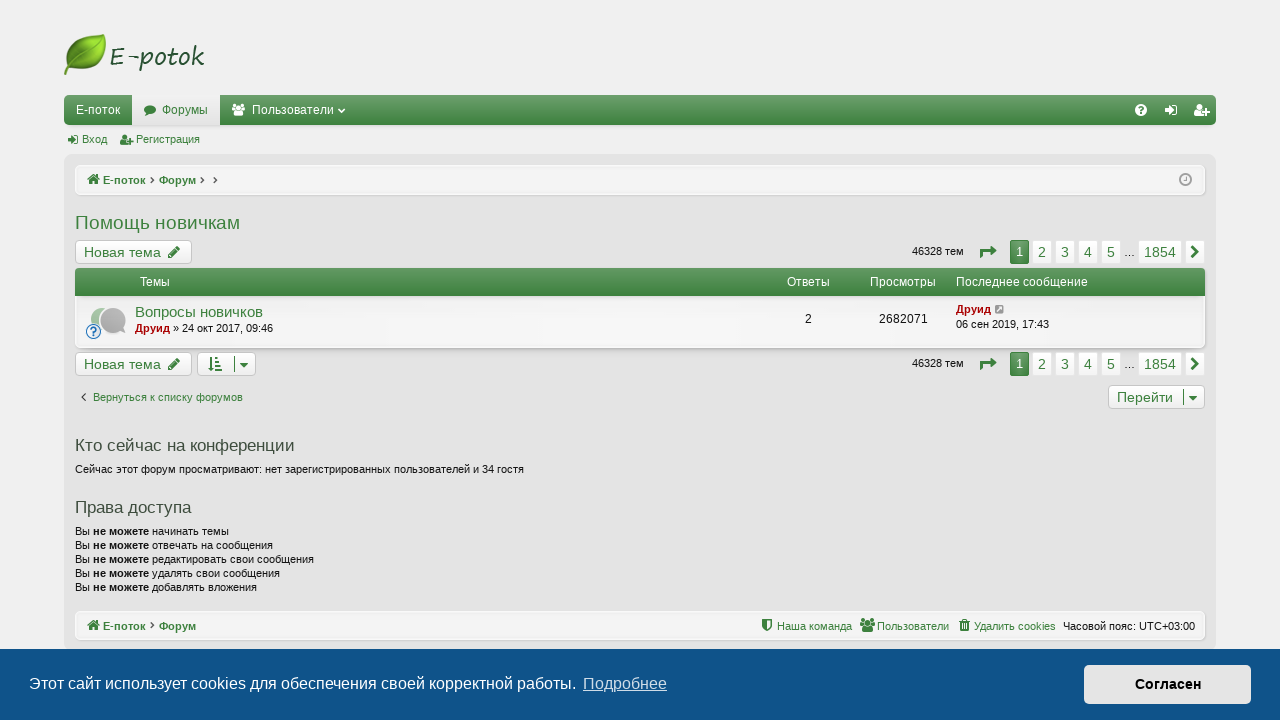

--- FILE ---
content_type: text/html; charset=UTF-8
request_url: https://forum.e-potok.com/viewforum.php?f=3&sid=86eea6fbdc44149189fca29e8974245b
body_size: 5500
content:
<!DOCTYPE html>
<html dir="ltr" lang="ru">
<head>
<meta charset="utf-8" />
<meta http-equiv="X-UA-Compatible" content="IE=edge" />
<meta name="viewport" content="width=device-width, initial-scale=1" />

<title>Помощь новичкам - Е-поток</title>




	<link rel="alternate" type="application/atom+xml" title="Канал - Е-поток" href="/feed?sid=2e215f6cb438f00d7de5bb902d2780db">			<link rel="alternate" type="application/atom+xml" title="Канал - Новые темы" href="/feed/topics?sid=2e215f6cb438f00d7de5bb902d2780db">		<link rel="alternate" type="application/atom+xml" title="Канал - Форум - Помощь новичкам" href="/feed/forum/3?sid=2e215f6cb438f00d7de5bb902d2780db">		
	<link rel="canonical" href="https://forum.e-potok.com/viewforum.php?f=3">


<link href="./assets/css/font-awesome.min.css?assets_version=25" rel="stylesheet">
<link href="./styles/elegance_green/theme/stylesheet.css?assets_version=25" rel="stylesheet">



	<link href="./assets/cookieconsent/cookieconsent.min.css?assets_version=25" rel="stylesheet">

<!--[if lte IE 9]>
	<link href="./styles/elegance_green/theme/tweaks.css?assets_version=25" rel="stylesheet">
<![endif]-->


<link href="./ext/vse/abbc3/styles/all/theme/abbc3_common.min.css?assets_version=25" rel="stylesheet" media="screen" />



</head>
<body id="phpbb" class="nojs notouch section-viewforum ltr " data-online-text="В сети">


	<a id="top" class="top-anchor" accesskey="t"></a>
	<div id="page-header" class="page-width">
		<div class="headerbar" role="banner">
					<div class="inner">

			<div id="site-description" class="site-description">
				<a id="logo" class="logo" href="https://e-potok.com" title="Е-поток"><img src="./styles/elegance_green/theme/images/logo.png" data-src-hd="./styles/elegance_green/theme/images/logo_hd.png" /></a>
				<p class="sitename">Е-поток</p>
				<p></p>
				<p class="skiplink"><a href="#start_here">Пропустить</a></p>
			</div>

									
			</div>
					</div>


				


<div class="navbar tabbed not-static" role="navigation">
	<div class="inner page-width">
		<div class="nav-tabs" data-current-page="viewforum">
			<ul class="leftside">
				<li id="quick-links" class="quick-links tab responsive-menu dropdown-container empty">
					<a href="#" class="nav-link dropdown-trigger">Ссылки</a>
					<div class="dropdown">
						<div class="pointer"><div class="pointer-inner"></div></div>
						<ul class="dropdown-contents" role="menu">
								
	
													</ul>
					</div>
				</li>
													<li class="tab home" data-responsive-class="small-icon icon-home">
						<a class="nav-link" href="https://e-potok.com" data-navbar-reference="home">Е-поток</a>
					</li>
								<li class="tab forums selected" data-responsive-class="small-icon icon-forums">
					<a class="nav-link" href="./index.php?sid=2e215f6cb438f00d7de5bb902d2780db">Форумы</a>
				</li>
									<li class="tab members dropdown-container" data-select-match="member" data-responsive-class="small-icon icon-members">
						<a class="nav-link dropdown-trigger" href="./memberlist.php?sid=2e215f6cb438f00d7de5bb902d2780db">Пользователи</a>
						<div class="dropdown">
							<div class="pointer"><div class="pointer-inner"></div></div>
							<ul class="dropdown-contents" role="menu">
																	<li>
										<a href="./memberlist.php?sid=2e215f6cb438f00d7de5bb902d2780db" role="menuitem">
											<i class="icon fa-group fa-fw" aria-hidden="true"></i><span>Пользователи</span>
										</a>
									</li>
																									<li>
										<a href="./memberlist.php?mode=team&amp;sid=2e215f6cb438f00d7de5bb902d2780db" role="menuitem">
											<i class="icon fa-shield fa-fw" aria-hidden="true"></i><span>Наша команда</span>
										</a>
									</li>
															</ul>
						</div>
					</li>
											</ul>
			<ul class="rightside">
								<li class="tab faq" data-select-match="faq" data-responsive-class="small-icon icon-faq">
					<a class="nav-link" href="/help/faq?sid=2e215f6cb438f00d7de5bb902d2780db" rel="help" title="Часто задаваемые вопросы" role="menuitem">
						<i class="icon fa-question-circle fa-fw" aria-hidden="true"></i><span>FAQ</span>
					</a>
				</li>
																									<li class="tab login"  data-skip-responsive="true" data-select-match="login"><a class="nav-link" href="./ucp.php?mode=login&amp;redirect=viewforum.php%3Ff%3D3&amp;sid=2e215f6cb438f00d7de5bb902d2780db" title="Вход" accesskey="x" role="menuitem">Вход</a></li>
											<li class="tab register" data-skip-responsive="true" data-select-match="register"><a class="nav-link" href="./ucp.php?mode=register&amp;sid=2e215f6cb438f00d7de5bb902d2780db" role="menuitem">Регистрация</a></li>
																	</ul>
		</div>
	</div>
</div>

<div class="navbar secondary">
	<ul role="menubar">
														<li class="small-icon icon-login"><a href="./ucp.php?mode=login&amp;redirect=viewforum.php%3Ff%3D3&amp;sid=2e215f6cb438f00d7de5bb902d2780db" title="Вход">Вход</a></li>
									<li class="small-icon icon-register"><a href="./ucp.php?mode=register&amp;sid=2e215f6cb438f00d7de5bb902d2780db">Регистрация</a></li>
									
			</ul>
</div>

	</div>

<div id="wrap" class="page-width">

	
	<a id="start_here" class="anchor"></a>
	<div id="page-body" class="page-body" role="main">
		<div class="navbar">
	<ul id="nav-breadcrumbs" class="nav-breadcrumbs linklist navlinks" role="menubar">
						<li class="breadcrumbs">
							<span class="crumb"><a href="https://e-potok.com" itemtype="http://data-vocabulary.org/Breadcrumb" itemscope="" data-navbar-reference="home" itemprop="url"><i class="icon fa-home fa-fw" aria-hidden="true"></i><span itemprop="title">Е-поток</span></a></span>
									<span class="crumb" itemtype="http://data-vocabulary.org/Breadcrumb" itemscope=""><a href="./index.php?sid=2e215f6cb438f00d7de5bb902d2780db" accesskey="h" data-navbar-reference="index" itemprop="url"><span itemprop="title">Форум</span></a></span>
											<span class="crumb"  itemtype="http://data-vocabulary.org/Breadcrumb" itemscope="" data-forum-id="1"><a href="" itemprop="url"><span itemprop="title"></span></a></span>
															<span class="crumb"  itemtype="http://data-vocabulary.org/Breadcrumb" itemscope="" data-forum-id="3"><a href="" itemprop="url"><span itemprop="title"></span></a></span>
												</li>
		
				<li class="rightside dropdown-container icon-only">
			<a href="#" class="dropdown-trigger time" title="Текущее время: 21 янв 2026, 19:00"><i class="fa fa-clock-o"></i></a>
			<div class="dropdown">
				<div class="pointer"><div class="pointer-inner"></div></div>
				<ul class="dropdown-contents">
					<li>Текущее время: 21 янв 2026, 19:00</li>
					<li>Часовой пояс: <span title="Европа/Москва">UTC+03:00</span></li>
				</ul>
			</div>
		</li>
	</ul>
</div>

		
		<h2 class="forum-title"><a href="./viewforum.php?f=3&amp;sid=2e215f6cb438f00d7de5bb902d2780db">Помощь новичкам</a></h2>
<div>
	<!-- NOTE: remove the style="display: none" when you want to have the forum description on the forum body -->
	<div style="display: none !important;">Ответы на вопросы новичков. Здесь можно задавать вопросы о том, что непонятно в использовании сайта и форума проекта E-potok.com<br /></div>	</div>



	<div class="action-bar bar-top">

				
		<a href="./posting.php?mode=post&amp;f=3&amp;sid=2e215f6cb438f00d7de5bb902d2780db" class="button" title="Новая тема">
							<span>Новая тема</span> <i class="icon fa-pencil fa-fw" aria-hidden="true"></i>
					</a>
			
	
	
	<div class="pagination">
				46328 тем
					<ul>
	<li class="dropdown-container dropdown-button-control dropdown-page-jump page-jump">
		<a class="button button-icon-only dropdown-trigger" href="#" title="Щёлкните для перехода на страницу…" role="button"><i class="icon fa-level-down fa-rotate-270" aria-hidden="true"></i><span class="sr-only">Страница <strong>1</strong> из <strong>1854</strong></span></a>
		<div class="dropdown">
			<div class="pointer"><div class="pointer-inner"></div></div>
			<ul class="dropdown-contents">
				<li>Перейти на страницу:</li>
				<li class="page-jump-form">
					<input type="number" name="page-number" min="1" max="999999" title="Введите номер страницы, на которую хотите перейти" class="inputbox tiny" data-per-page="25" data-base-url=".&#x2F;viewforum.php&#x3F;f&#x3D;3&amp;amp&#x3B;sid&#x3D;2e215f6cb438f00d7de5bb902d2780db" data-start-name="start" />
					<input class="button2" value="Перейти" type="button" />
				</li>
			</ul>
		</div>
	</li>
		<li class="active"><span>1</span></li>
				<li><a class="button" href="./viewforum.php?f=3&amp;sid=2e215f6cb438f00d7de5bb902d2780db&amp;start=25" role="button">2</a></li>
				<li><a class="button" href="./viewforum.php?f=3&amp;sid=2e215f6cb438f00d7de5bb902d2780db&amp;start=50" role="button">3</a></li>
				<li><a class="button" href="./viewforum.php?f=3&amp;sid=2e215f6cb438f00d7de5bb902d2780db&amp;start=75" role="button">4</a></li>
				<li><a class="button" href="./viewforum.php?f=3&amp;sid=2e215f6cb438f00d7de5bb902d2780db&amp;start=100" role="button">5</a></li>
			<li class="ellipsis" role="separator"><span>…</span></li>
				<li><a class="button" href="./viewforum.php?f=3&amp;sid=2e215f6cb438f00d7de5bb902d2780db&amp;start=46325" role="button">1854</a></li>
				<li class="arrow next"><a class="button button-icon-only" href="./viewforum.php?f=3&amp;sid=2e215f6cb438f00d7de5bb902d2780db&amp;start=25" rel="next" role="button"><i class="icon fa-chevron-right fa-fw" aria-hidden="true"></i><span class="sr-only">След.</span></a></li>
	</ul>
			</div>

	</div>




	
			<div class="forumbg">
		<div class="inner">
		<ul class="topiclist">
			<li class="header">
				<dl class="row-item">
					<dt><div class="list-inner">Темы</div></dt>
					<dd class="posts">Ответы</dd>
					<dd class="views">Просмотры</dd>
					<dd class="lastpost"><span>Последнее сообщение</span></dd>
				</dl>
			</li>
		</ul>
		<ul class="topiclist topics">
	
				<li class="row bg1">
						<dl class="row-item topic_read">
				<dt style="background-image: url(./images/icons/smile/question.gif); background-repeat: no-repeat;" title="Нет непрочитанных сообщений">
										<div class="list-inner">
																		<a href="./viewtopic.php?f=3&amp;t=7&amp;sid=2e215f6cb438f00d7de5bb902d2780db" class="topictitle">Вопросы новичков</a>
																								<br />
												
												<div class="responsive-show" style="display: none;">
							Последнее сообщение  <a href="./memberlist.php?mode=viewprofile&amp;u=49&amp;sid=2e215f6cb438f00d7de5bb902d2780db" style="color: #AA0000;" class="username-coloured">Друид</a> &laquo; <a href="./viewtopic.php?f=3&amp;t=7&amp;p=82&amp;sid=2e215f6cb438f00d7de5bb902d2780db#p82" title="Перейти к последнему сообщению">06 сен 2019, 17:43</a>
													</div>
														<span class="responsive-show" style="display: none;">Ответы: <strong>2</strong></span>
													
						<div class="topic-poster responsive-hide">
																					 <a href="./memberlist.php?mode=viewprofile&amp;u=49&amp;sid=2e215f6cb438f00d7de5bb902d2780db" style="color: #AA0000;" class="username-coloured">Друид</a> &raquo; 24 окт 2017, 09:46
													</div>
						
											</div>
				</dt>
				<dd class="posts">2 <dfn>Ответы</dfn></dd>
				<dd class="views">2682071 <dfn>Просмотры</dfn></dd>
				<dd class="lastpost">
					<span><dfn>Последнее сообщение </dfn> <a href="./memberlist.php?mode=viewprofile&amp;u=49&amp;sid=2e215f6cb438f00d7de5bb902d2780db" style="color: #AA0000;" class="username-coloured">Друид</a>
													<a href="./viewtopic.php?f=3&amp;t=7&amp;p=82&amp;sid=2e215f6cb438f00d7de5bb902d2780db#p82" title="Перейти к последнему сообщению">
								<i class="icon fa-external-link-square fa-fw icon-lightgray icon-md" aria-hidden="true"></i><span class="sr-only"></span>
							</a>
												<br />06 сен 2019, 17:43
					</span>
				</dd>
			</dl>
					</li>
		
				</ul>
		</div>
	</div>
	

	<div class="action-bar bar-bottom">
								<a href="./posting.php?mode=post&amp;f=3&amp;sid=2e215f6cb438f00d7de5bb902d2780db" class="button" title="Новая тема">
							<span>Новая тема</span> <i class="icon fa-pencil fa-fw" aria-hidden="true"></i>
						</a>

					
					<form method="post" action="./viewforum.php?f=3&amp;sid=2e215f6cb438f00d7de5bb902d2780db">
			<div class="dropdown-container dropdown-container-left dropdown-button-control sort-tools">
	<span title="Настройки отображения и сортировки" class="button button-secondary dropdown-trigger dropdown-select">
		<i class="icon fa-sort-amount-asc fa-fw" aria-hidden="true"></i>
		<span class="caret"><i class="icon fa-sort-down fa-fw" aria-hidden="true"></i></span>
	</span>
	<div class="dropdown hidden">
		<div class="pointer"><div class="pointer-inner"></div></div>
		<div class="dropdown-contents">
			<fieldset class="display-options">
							<label>Показать: <select name="st" id="st"><option value="0" selected="selected">Все темы</option><option value="1">1 день</option><option value="7">7 дней</option><option value="14">2 недели</option><option value="30">1 месяц</option><option value="90">3 месяца</option><option value="180">6 месяцев</option><option value="365">1 год</option></select></label>
								<label>Поле сортировки: <select name="sk" id="sk"><option value="a">Автор</option><option value="t" selected="selected">Время размещения</option><option value="r">Ответы</option><option value="s">Заголовок</option><option value="v">Просмотры</option></select></label>
				<label>Порядок: <select name="sd" id="sd"><option value="a">по возрастанию</option><option value="d" selected="selected">по убыванию</option></select></label>
								<hr class="dashed" />
				<input type="submit" class="button2" name="sort" value="Перейти" />
						</fieldset>
		</div>
	</div>
</div>
			</form>
		
		<div class="pagination">
						46328 тем
							<ul>
	<li class="dropdown-container dropdown-button-control dropdown-page-jump page-jump">
		<a class="button button-icon-only dropdown-trigger" href="#" title="Щёлкните для перехода на страницу…" role="button"><i class="icon fa-level-down fa-rotate-270" aria-hidden="true"></i><span class="sr-only">Страница <strong>1</strong> из <strong>1854</strong></span></a>
		<div class="dropdown">
			<div class="pointer"><div class="pointer-inner"></div></div>
			<ul class="dropdown-contents">
				<li>Перейти на страницу:</li>
				<li class="page-jump-form">
					<input type="number" name="page-number" min="1" max="999999" title="Введите номер страницы, на которую хотите перейти" class="inputbox tiny" data-per-page="25" data-base-url=".&#x2F;viewforum.php&#x3F;f&#x3D;3&amp;amp&#x3B;sid&#x3D;2e215f6cb438f00d7de5bb902d2780db" data-start-name="start" />
					<input class="button2" value="Перейти" type="button" />
				</li>
			</ul>
		</div>
	</li>
		<li class="active"><span>1</span></li>
				<li><a class="button" href="./viewforum.php?f=3&amp;sid=2e215f6cb438f00d7de5bb902d2780db&amp;start=25" role="button">2</a></li>
				<li><a class="button" href="./viewforum.php?f=3&amp;sid=2e215f6cb438f00d7de5bb902d2780db&amp;start=50" role="button">3</a></li>
				<li><a class="button" href="./viewforum.php?f=3&amp;sid=2e215f6cb438f00d7de5bb902d2780db&amp;start=75" role="button">4</a></li>
				<li><a class="button" href="./viewforum.php?f=3&amp;sid=2e215f6cb438f00d7de5bb902d2780db&amp;start=100" role="button">5</a></li>
			<li class="ellipsis" role="separator"><span>…</span></li>
				<li><a class="button" href="./viewforum.php?f=3&amp;sid=2e215f6cb438f00d7de5bb902d2780db&amp;start=46325" role="button">1854</a></li>
				<li class="arrow next"><a class="button button-icon-only" href="./viewforum.php?f=3&amp;sid=2e215f6cb438f00d7de5bb902d2780db&amp;start=25" rel="next" role="button"><i class="icon fa-chevron-right fa-fw" aria-hidden="true"></i><span class="sr-only">След.</span></a></li>
	</ul>
					</div>
	</div>


<div class="action-bar actions-jump">
		<p class="jumpbox-return">
		<a href="./index.php?sid=2e215f6cb438f00d7de5bb902d2780db" class="left-box arrow-left" accesskey="r">
			<i class="icon fa-angle-left fa-fw icon-black" aria-hidden="true"></i><span>Вернуться к списку форумов</span>
		</a>
	</p>
	
		<div class="jumpbox dropdown-container dropdown-container-right dropdown-up dropdown-left dropdown-button-control" id="jumpbox">
			<span title="Перейти" class="button button-secondary dropdown-trigger dropdown-select">
				<span>Перейти</span>
				<span class="caret"><i class="icon fa-sort-down fa-fw" aria-hidden="true"></i></span>
			</span>
		<div class="dropdown">
			<div class="pointer"><div class="pointer-inner"></div></div>
			<ul class="dropdown-contents">
																				<li><a href="./viewforum.php?f=1&amp;sid=2e215f6cb438f00d7de5bb902d2780db" class="jumpbox-cat-link"> <span> О форуме и сайте</span></a></li>																<li><a href="./viewforum.php?f=2&amp;sid=2e215f6cb438f00d7de5bb902d2780db" class="jumpbox-sub-link"><span class="spacer"></span> <span>&#8627; &nbsp; Новости</span></a></li>																<li><a href="./viewforum.php?f=3&amp;sid=2e215f6cb438f00d7de5bb902d2780db" class="jumpbox-sub-link"><span class="spacer"></span> <span>&#8627; &nbsp; Помощь новичкам</span></a></li>																<li><a href="./viewforum.php?f=4&amp;sid=2e215f6cb438f00d7de5bb902d2780db" class="jumpbox-sub-link"><span class="spacer"></span> <span>&#8627; &nbsp; Пожелания/предложения</span></a></li>																<li><a href="./viewforum.php?f=5&amp;sid=2e215f6cb438f00d7de5bb902d2780db" class="jumpbox-cat-link"> <span> Основной раздел</span></a></li>																<li><a href="./viewforum.php?f=6&amp;sid=2e215f6cb438f00d7de5bb902d2780db" class="jumpbox-sub-link"><span class="spacer"></span> <span>&#8627; &nbsp; Е-потоки (обсуждения, отзывы, предложения, наблюдения)</span></a></li>																<li><a href="./viewforum.php?f=7&amp;sid=2e215f6cb438f00d7de5bb902d2780db" class="jumpbox-sub-link"><span class="spacer"></span> <span>&#8627; &nbsp; О здоровье</span></a></li>																<li><a href="./viewforum.php?f=13&amp;sid=2e215f6cb438f00d7de5bb902d2780db" class="jumpbox-sub-link"><span class="spacer"></span> <span>&#8627; &nbsp; &quot;Пророк&quot; - сервис проверки интуиции и предсказания будущего</span></a></li>																<li><a href="./viewforum.php?f=8&amp;sid=2e215f6cb438f00d7de5bb902d2780db" class="jumpbox-cat-link"> <span> Беседка</span></a></li>																<li><a href="./viewforum.php?f=14&amp;sid=2e215f6cb438f00d7de5bb902d2780db" class="jumpbox-sub-link"><span class="spacer"></span> <span>&#8627; &nbsp; Психология</span></a></li>											</ul>
		</div>
	</div>

	</div>

	<div class="stat-block online-list">
		<h3><a href="./viewonline.php?sid=2e215f6cb438f00d7de5bb902d2780db">Кто сейчас на конференции</a></h3>
		<p>Сейчас этот форум просматривают: нет зарегистрированных пользователей и 34 гостя</p>
	</div>

	<div class="stat-block permissions">
		<h3>Права доступа</h3>
		<p>Вы <strong>не можете</strong> начинать темы<br />Вы <strong>не можете</strong> отвечать на сообщения<br />Вы <strong>не можете</strong> редактировать свои сообщения<br />Вы <strong>не можете</strong> удалять свои сообщения<br />Вы <strong>не можете</strong> добавлять вложения<br /></p>
	</div>

			</div>


	<div class="navbar" role="navigation">
	<div class="inner">

	<ul id="nav-footer" class="nav-footer linklist" role="menubar">
		<li class="breadcrumbs">
							<span class="crumb"><a href="https://e-potok.com" data-navbar-reference="home"><i class="icon fa-home fa-fw" aria-hidden="true"></i><span>Е-поток</span></a></span>									<span class="crumb"><a href="./index.php?sid=2e215f6cb438f00d7de5bb902d2780db" data-navbar-reference="index"><span>Форум</span></a></span>					</li>
		
				<li class="rightside">Часовой пояс: <span title="Европа/Москва">UTC+03:00</span></li>
							<li class="rightside">
				<a href="./ucp.php?mode=delete_cookies&amp;sid=2e215f6cb438f00d7de5bb902d2780db" data-ajax="true" data-refresh="true" role="menuitem">
					<i class="icon fa-trash fa-fw" aria-hidden="true"></i><span>Удалить cookies</span>
				</a>
			</li>
							<li class="rightside" data-last-responsive="true">
					<a href="./memberlist.php?sid=2e215f6cb438f00d7de5bb902d2780db" title="Просмотр всего списка пользователей" role="menuitem">
						<i class="icon fa-group fa-fw" aria-hidden="true"></i><span>Пользователи</span>
					</a>
				</li>
												<li class="rightside" data-last-responsive="true">
				<a href="./memberlist.php?mode=team&amp;sid=2e215f6cb438f00d7de5bb902d2780db" role="menuitem">
					<i class="icon fa-shield fa-fw" aria-hidden="true"></i><span>Наша команда</span>
				</a>
			</li>
							</ul>

	</div>
</div>
</div>

<div id="page-footer" class="page-width" role="contentinfo">
	
	<div id="darkenwrapper" class="darkenwrapper" data-ajax-error-title="Ошибка AJAX" data-ajax-error-text="При обработке запроса произошла ошибка." data-ajax-error-text-abort="Запрос прерван пользователем." data-ajax-error-text-timeout="Время запроса истекло; повторите попытку." data-ajax-error-text-parsererror="При выполнении запроса возникла непредвиденная ошибка, и сервер вернул неверный ответ.">
		<div id="darken" class="darken">&nbsp;</div>
	</div>

	<div id="phpbb_alert" class="phpbb_alert" data-l-err="Ошибка" data-l-timeout-processing-req="Время выполнения запроса истекло.">
		<a href="#" class="alert_close">
		</a>
		<h3 class="alert_title">&nbsp;</h3><p class="alert_text"></p>
	</div>
	<div id="phpbb_confirm" class="phpbb_alert">
		<a href="#" class="alert_close">
		</a>
		<div class="alert_text"></div>
	</div>
</div>


<div>
	<a id="bottom" class="anchor" accesskey="z"></a>
	<img src="/cron/cron.task.text_reparser.poll_option?sid=2e215f6cb438f00d7de5bb902d2780db" width="1" height="1" alt="cron" /></div>

<script type="text/javascript" src="./assets/javascript/jquery-3.5.1.min.js?assets_version=25"></script>
<script type="text/javascript" src="./assets/javascript/core.js?assets_version=25"></script>

	<script src="./assets/cookieconsent/cookieconsent.min.js?assets_version=25"></script>
	<script>
		window.addEventListener("load", function(){
			window.cookieconsent.initialise({
				"palette": {
					"popup": {
						"background": "#0F538A"
					},
					"button": {
						"background": "#E5E5E5"
					}
				},
				"theme": "classic",
				"content": {
					"message": "\u042D\u0442\u043E\u0442\u0020\u0441\u0430\u0439\u0442\u0020\u0438\u0441\u043F\u043E\u043B\u044C\u0437\u0443\u0435\u0442\u0020cookies\u0020\u0434\u043B\u044F\u0020\u043E\u0431\u0435\u0441\u043F\u0435\u0447\u0435\u043D\u0438\u044F\u0020\u0441\u0432\u043E\u0435\u0439\u0020\u043A\u043E\u0440\u0440\u0435\u043A\u0442\u043D\u043E\u0439\u0020\u0440\u0430\u0431\u043E\u0442\u044B.",
					"dismiss": "\u0421\u043E\u0433\u043B\u0430\u0441\u0435\u043D",
					"link": "\u041F\u043E\u0434\u0440\u043E\u0431\u043D\u0435\u0435",
					"href": "http\u003A\/\/cookiesandyou.com"
				}
			})});
	</script>


<script src="./styles/elegance/template/forum_fn.js?assets_version=25"></script>
<script src="./styles/elegance/template/ajax.js?assets_version=25"></script>
<script src="./ext/vse/abbc3/styles/all/template/js/abbc3.min.js?assets_version=25"></script>



</body>
</html>
